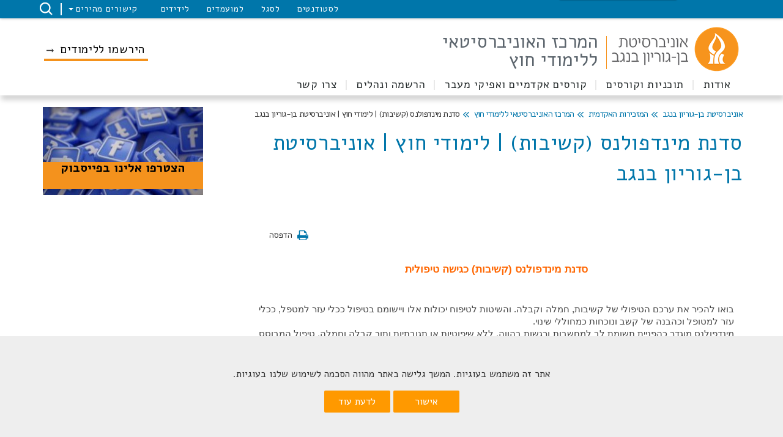

--- FILE ---
content_type: text/html; charset=utf-8
request_url: https://in.bgu.ac.il/acadsec/external_studies/Pages/mindfulnes.aspx
body_size: 120401
content:

<!DOCTYPE html >
<html dir="rtl" lang="he-IL">
<head><meta http-equiv="X-UA-Compatible" content="IE=11" /><meta name="viewport" content="width=device-width, initial-scale=1.0" /><link rel="shortcut icon" href="/_layouts/15/images/BenGurion.Images/favicon.ico" type="image/vnd.microsoft.icon" id="favicon" /><link rel="icon" type="image/x-icon" href="/_layouts/15/images/BenGurion.Images/favicon.ico" /><meta name="GENERATOR" content="Microsoft SharePoint" /><meta http-equiv="Content-Type" content="text/html; charset=utf-8" /><meta http-equiv="Expires" content="0" /><title>
	
   המרכז האוניברסיטאי ללימודי חוץ - 
	סדנת מינדפולנס (קשיבות) | לימודי חוץ | אוניברסיטת בן-גוריון בנגב

</title><link rel="stylesheet" type="text/css" href="/Style%20Library/he-IL/Core%20Styles/page-layouts-21.css"/>
<link rel="stylesheet" type="text/css" href="/_layouts/15/1037/styles/Themable/corev15.css?rev=ccLrLVwvb1cobC047ahdxw%3D%3DTAG0"/>
<link id="CssRegistration1" rel="stylesheet" type="text/css" href="/_layouts/15/BenGurion.Resources/Styles/bootstrap.css"/>
<link id="CssRegistration2" rel="stylesheet" type="text/css" href="/_layouts/15/BenGurion.Resources/Styles/he-il/bootstrap-rtl.css"/>
<link id="CssRegistration3" rel="stylesheet" type="text/css" href="/_layouts/15/BenGurion.Resources/Styles/fonts/alef-bold-webfont.woff"/>
<link id="CssRegistration4" rel="stylesheet" type="text/css" href="/_layouts/15/BenGurion.Resources/Styles/fonts/alef-regular-webfont.woff"/>
<link id="CssRegistration14" rel="stylesheet" type="text/css" href="https://fonts.googleapis.com/css?family=Alef:400,700&amp;subset=latin,hebrew"/>
<link id="CssRegistration5" rel="stylesheet" type="text/css" href="/_layouts/15/BenGurion.Resources/Styles/owl.carousel.min.css"/>
<link id="CssRegistration6" rel="stylesheet" type="text/css" href="/_layouts/15/BenGurion.Resources/Styles/jquery-ui.min.css"/>
<link id="CssRegistration7" rel="stylesheet" type="text/css" href="/_layouts/15/BenGurion.Resources/Styles/flexslider.min.css"/>
<link id="CssRegistration8" rel="stylesheet" type="text/css" href="/_layouts/15/BenGurion.Resources/Styles/pagination.min.css"/>
<link id="CssRegistration9" rel="stylesheet" type="text/css" href="/_layouts/15/BenGurion.Resources/Styles/jquery.fancybox.min.css"/>
<link id="CssRegistration10" rel="stylesheet" type="text/css" href="/_layouts/15/BenGurion.Resources/Styles/he-il/style.min.css?rev=31.01.2022"/>
<link id="CssRegistration11" rel="stylesheet" type="text/css" href="/_layouts/15/BenGurion.Resources/Styles/he-il/style-mobile.min.css?rev=31.01.2022"/>
<link id="CssRegistration12" rel="stylesheet" type="text/css" href="/_layouts/15/BenGurion.Resources/Styles/bgu.min.css?rev=31.01.2022"/>
<link id="CssRegistration13" rel="stylesheet" type="text/css" href="/_layouts/15/BenGurion.Resources/Styles/he-il/BGUStyle.min.css?rev=31.01.2022"/>
<script type="text/javascript" src="/_layouts/15/1037/initstrings.js?rev=xs6zGzeEoL%2FmV2zOS6ks4Q%3D%3DTAG0"></script>
<script type="text/javascript" src="/_layouts/15/init.js?rev=6mhDMGSA3ShOyvrPFqP5Iw%3D%3DTAG0"></script>
<script type="text/javascript" src="/_layouts/15/bengurion.resources/scripts/bundle-js/bundle.min.js"></script>
<script type="text/javascript" src="/_layouts/15/bengurion.resources/scripts/he-il/main.min.js"></script>
<script type="text/javascript" src="/_layouts/15/BenGurion.Resources/Scripts/Bgu.min.js?rev=31.01.2022"></script>
<script type="text/javascript" src="/ScriptResource.axd?d=5YrvMtP346t6PexrYMMXzg0d8NIXfepZrEC4THVI-7OKBC7N7v8DRpxBVtXxvzYHJ7GrXTNNHU8xWq9L_61IuPaiTMFsXSaEGgAWTlmtafoHWObsA4BjG881a1mc7JQ3JQmBDE26vIeWCHjJBfXc76ooiqv_rIV4zaFuFZWqNj5gqslfmxQoo7MGmreMN8y00&amp;t=13798092"></script>
<script type="text/javascript" src="/_layouts/15/blank.js?rev=BauDB60rmdmFKJ5S8P5dng%3D%3DTAG0"></script>
<script type="text/javascript" src="/ScriptResource.axd?d=DKjF9GZa2MN4zygUnlRufv7aDwYJR_FScSdDzwYt6UmIRpfci0P7KAKVrMiVz1pMxHCQ7bKjN4XUibds1tliFRBcqKztUvCiJTCG0mdeGY6hW8guTzac_BHR1ccc6p5dLm3p07zSEB_SpnrLC7vt0NF9R4T3xjNDLAwwOERe0M8uTQfHTCv4Hl-D4bRgDzL80&amp;t=13798092"></script>
<script type="text/javascript">RegisterSod("require.js", "\u002f_layouts\u002f15\u002frequire.js?rev=4UhLIF\u00252FezOvmGnh\u00252Fs0LLpA\u00253D\u00253DTAG0");</script>
<script type="text/javascript">RegisterSod("strings.js", "\u002f_layouts\u002f15\u002f1037\u002fstrings.js?rev=oZzhJu4b5sTHBZRwKSlqLw\u00253D\u00253DTAG0");</script>
<script type="text/javascript">RegisterSod("sp.res.resx", "\u002f_layouts\u002f15\u002f1037\u002fsp.res.js?rev=66cX2CYGQowCFZGyTFCFxw\u00253D\u00253DTAG0");</script>
<script type="text/javascript">RegisterSod("sp.runtime.js", "\u002f_layouts\u002f15\u002fsp.runtime.js?rev=WvQ5gLcuLqy3K40mENhbQA\u00253D\u00253DTAG0");RegisterSodDep("sp.runtime.js", "sp.res.resx");</script>
<script type="text/javascript">RegisterSod("sp.js", "\u002f_layouts\u002f15\u002fsp.js?rev=XF9IlTZWpIwNr\u00252F7fkGm\u00252Fog\u00253D\u00253DTAG0");RegisterSodDep("sp.js", "sp.runtime.js");RegisterSodDep("sp.js", "sp.ui.dialog.js");RegisterSodDep("sp.js", "sp.res.resx");</script>
<script type="text/javascript">RegisterSod("sp.init.js", "\u002f_layouts\u002f15\u002fsp.init.js?rev=stkO0gw7cEag7pUxkRpz1Q\u00253D\u00253DTAG0");</script>
<script type="text/javascript">RegisterSod("sp.ui.dialog.js", "\u002f_layouts\u002f15\u002fsp.ui.dialog.js?rev=ms1FkhHNnGsZ8JKRP\u00252F\u00252FAtA\u00253D\u00253DTAG0");RegisterSodDep("sp.ui.dialog.js", "sp.init.js");RegisterSodDep("sp.ui.dialog.js", "sp.res.resx");</script>
<script type="text/javascript">RegisterSod("core.js", "\u002f_layouts\u002f15\u002fcore.js?rev=Cro937iDsngF39tN94UAZQ\u00253D\u00253DTAG0");RegisterSodDep("core.js", "strings.js");</script>
<script type="text/javascript">RegisterSod("menu.js", "\u002f_layouts\u002f15\u002fmenu.js?rev=sGjTv7hOSyBzoSlohWc0ew\u00253D\u00253DTAG0");</script>
<script type="text/javascript">RegisterSod("mQuery.js", "\u002f_layouts\u002f15\u002fmquery.js?rev=7VYmAFwz0Pta5OqlP48F7w\u00253D\u00253DTAG0");</script>
<script type="text/javascript">RegisterSod("callout.js", "\u002f_layouts\u002f15\u002fcallout.js?rev=\u00252BBih3OI8Uh4RBwtxE8fkcQ\u00253D\u00253DTAG0");RegisterSodDep("callout.js", "strings.js");RegisterSodDep("callout.js", "mQuery.js");RegisterSodDep("callout.js", "core.js");</script>
<script type="text/javascript">RegisterSod("sp.core.js", "\u002f_layouts\u002f15\u002fsp.core.js?rev=OSWRDkBU\u00252BGRxcAItaWFBXQ\u00253D\u00253DTAG0");RegisterSodDep("sp.core.js", "strings.js");RegisterSodDep("sp.core.js", "sp.init.js");RegisterSodDep("sp.core.js", "core.js");</script>
<script type="text/javascript">RegisterSod("clienttemplates.js", "\u002f_layouts\u002f15\u002fclienttemplates.js?rev=rAP\u00252BLWtsSHUtzZ\u00252F18Y1rbw\u00253D\u00253DTAG0");</script>
<script type="text/javascript">RegisterSod("sharing.js", "\u002f_layouts\u002f15\u002fsharing.js?rev=S6TiydbG\u00252Bbkd1xFc8m9G\u00252BQ\u00253D\u00253DTAG0");RegisterSodDep("sharing.js", "strings.js");RegisterSodDep("sharing.js", "mQuery.js");RegisterSodDep("sharing.js", "clienttemplates.js");RegisterSodDep("sharing.js", "core.js");</script>
<script type="text/javascript">RegisterSod("suitelinks.js", "\u002f_layouts\u002f15\u002fsuitelinks.js?rev=WpUcSVkttjo2I4f\u00252F7J9m7Q\u00253D\u00253DTAG0");RegisterSodDep("suitelinks.js", "strings.js");RegisterSodDep("suitelinks.js", "core.js");</script>
<script type="text/javascript">RegisterSod("userprofile", "\u002f_layouts\u002f15\u002fsp.userprofiles.js?rev=cx6U8sP\u00252ByP0OFLjk6ekyIg\u00253D\u00253DTAG0");RegisterSodDep("userprofile", "sp.runtime.js");</script>
<script type="text/javascript">RegisterSod("followingcommon.js", "\u002f_layouts\u002f15\u002ffollowingcommon.js?rev=pUXbLSTWqRG0MqGzPKIWhw\u00253D\u00253DTAG0");RegisterSodDep("followingcommon.js", "strings.js");RegisterSodDep("followingcommon.js", "sp.js");RegisterSodDep("followingcommon.js", "userprofile");RegisterSodDep("followingcommon.js", "core.js");RegisterSodDep("followingcommon.js", "mQuery.js");</script>
<script type="text/javascript">RegisterSod("profilebrowserscriptres.resx", "\u002f_layouts\u002f15\u002f1037\u002fprofilebrowserscriptres.js?rev=A8bDl65zm3GNnpiBoWV0Lw\u00253D\u00253DTAG0");</script>
<script type="text/javascript">RegisterSod("sp.ui.mysitecommon.js", "\u002f_layouts\u002f15\u002fsp.ui.mysitecommon.js?rev=ReghRKHq82yQM1VbvpzG2Q\u00253D\u00253DTAG0");RegisterSodDep("sp.ui.mysitecommon.js", "sp.init.js");RegisterSodDep("sp.ui.mysitecommon.js", "sp.runtime.js");RegisterSodDep("sp.ui.mysitecommon.js", "userprofile");RegisterSodDep("sp.ui.mysitecommon.js", "profilebrowserscriptres.resx");</script>
<script type="text/javascript">RegisterSod("browserScript", "\u002f_layouts\u002f15\u002fie55up.js?rev=\u00252BIvadV7qxk\u00252Fs3\u00252BBxSgF2qQ\u00253D\u00253DTAG0");RegisterSodDep("browserScript", "strings.js");</script>
<script type="text/javascript">RegisterSod("inplview", "\u002f_layouts\u002f15\u002finplview.js?rev=PvwygHutE0FmjWwoPWwiNg\u00253D\u00253DTAG0");RegisterSodDep("inplview", "strings.js");RegisterSodDep("inplview", "core.js");RegisterSodDep("inplview", "clienttemplates.js");RegisterSodDep("inplview", "sp.js");</script>
<link type="text/xml" rel="alternate" href="/acadsec/external_studies/_vti_bin/spsdisco.aspx" />
    
	
	

    
    <script type="text/javascript">     

        
        var gtmKey = 'GTM-MXJMKRS';
        var pathName = window.location.pathname.toString();

        if (pathName.startsWith('/eilat/') || pathName.startsWith('/en/eilat/')) {
            gtmKey = 'GTM-P9DDFHQ'; //  קמפוס אילת
        }
        else if (pathName.startsWith('/en/international/')) {
            gtmKey = 'GTM-NMGTH4Q'; //  אתר study at bgu
        }
        else if (pathName.startsWith('/acadsec/external_studies/') || pathName.startsWith('/en/acadsec/external_studies/')) {
            gtmKey = 'GTM-WGK3PTT'; // לימודי חוץ
        }
        else {
            gtmKey = 'GTM-MXJMKRS'; // טאג מאנג'ר לכל האתר
        }

        (function (w, d, s, l, i) {                       
            w[l] = w[l] || []; w[l].push({
                'gtm.start':
            new Date().getTime(), event: 'gtm.js'
            }); var f = d.getElementsByTagName(s)[0],
            j = d.createElement(s), dl = l != 'dataLayer' ? '&l=' + l : ''; j.async = true; j.src =
            'https://www.googletagmanager.com/gtm.js?id=' + i + dl; f.parentNode.insertBefore(j, f);
        })(window, document, 'script', 'dataLayer', gtmKey);
        

              
        function redirectUrl() {
            var redUrl = $('div#redirectUrlID').text().toString().trim();

            if (redUrl != null && redUrl != "" && _spPageContextInfo != null && _spPageContextInfo.userId == undefined && _spPageContextInfo.userLoginName == undefined) {
                window.location.replace(redUrl);
            }
        }
        

    </script>
    


    <!-- _lcid="1033" _version="16.0.5530" _dal="1" -->
<!-- _LocalBinding -->

<link rel="canonical" href="https://in.bgu.ac.il:443/acadsec/external_studies/Pages/mindfulnes.aspx" />
    
    
    <span id="DeltaSPWebPartManager">
    
    </span></head>

<body onhashchange="if (typeof(_spBodyOnHashChange) != 'undefined') _spBodyOnHashChange();"><div id="imgPrefetch" style="display:none">
<img src="/_layouts/15/images/BenGurion.Images/favicon.ico?rev=40" />
</div>
<form method="post" action="./mindfulnes.aspx" onsubmit="javascript:return WebForm_OnSubmit();" id="aspnetForm">
<div class="aspNetHidden">
<input type="hidden" name="_wpcmWpid" id="_wpcmWpid" value="" />
<input type="hidden" name="wpcmVal" id="wpcmVal" value="" />
<input type="hidden" name="MSOWebPartPage_PostbackSource" id="MSOWebPartPage_PostbackSource" value="" />
<input type="hidden" name="MSOTlPn_SelectedWpId" id="MSOTlPn_SelectedWpId" value="" />
<input type="hidden" name="MSOTlPn_View" id="MSOTlPn_View" value="0" />
<input type="hidden" name="MSOTlPn_ShowSettings" id="MSOTlPn_ShowSettings" value="False" />
<input type="hidden" name="MSOGallery_SelectedLibrary" id="MSOGallery_SelectedLibrary" value="" />
<input type="hidden" name="MSOGallery_FilterString" id="MSOGallery_FilterString" value="" />
<input type="hidden" name="MSOTlPn_Button" id="MSOTlPn_Button" value="none" />
<input type="hidden" name="__EVENTTARGET" id="__EVENTTARGET" value="" />
<input type="hidden" name="__EVENTARGUMENT" id="__EVENTARGUMENT" value="" />
<input type="hidden" name="__REQUESTDIGEST" id="__REQUESTDIGEST" value="noDigest" />
<input type="hidden" name="MSOSPWebPartManager_DisplayModeName" id="MSOSPWebPartManager_DisplayModeName" value="Browse" />
<input type="hidden" name="MSOSPWebPartManager_ExitingDesignMode" id="MSOSPWebPartManager_ExitingDesignMode" value="false" />
<input type="hidden" name="MSOWebPartPage_Shared" id="MSOWebPartPage_Shared" value="" />
<input type="hidden" name="MSOLayout_LayoutChanges" id="MSOLayout_LayoutChanges" value="" />
<input type="hidden" name="MSOLayout_InDesignMode" id="MSOLayout_InDesignMode" value="" />
<input type="hidden" name="_wpSelected" id="_wpSelected" value="" />
<input type="hidden" name="_wzSelected" id="_wzSelected" value="" />
<input type="hidden" name="MSOSPWebPartManager_OldDisplayModeName" id="MSOSPWebPartManager_OldDisplayModeName" value="Browse" />
<input type="hidden" name="MSOSPWebPartManager_StartWebPartEditingName" id="MSOSPWebPartManager_StartWebPartEditingName" value="false" />
<input type="hidden" name="MSOSPWebPartManager_EndWebPartEditing" id="MSOSPWebPartManager_EndWebPartEditing" value="false" />
<input type="hidden" name="__VIEWSTATE" id="__VIEWSTATE" value="/[base64]/////[base64]/////[base64]////[base64]/////[base64]" />
</div>

<script type="text/javascript">
//<![CDATA[
var theForm = document.forms['aspnetForm'];
if (!theForm) {
    theForm = document.aspnetForm;
}
function __doPostBack(eventTarget, eventArgument) {
    if (!theForm.onsubmit || (theForm.onsubmit() != false)) {
        theForm.__EVENTTARGET.value = eventTarget;
        theForm.__EVENTARGUMENT.value = eventArgument;
        theForm.submit();
    }
}
//]]>
</script>


<script src="/WebResource.axd?d=ipyZZA-lIubIMTP1YNaDwFytSucB6x1tAmdO_bNrymqhc3Pna7QptqiBViiQh_0aUpzKNtJ1sILcLAJaIyNqziQHk9AAHn6zxSUPxO0Gpew1&amp;t=638286173964787378" type="text/javascript"></script>


<script type="text/javascript">
//<![CDATA[
var MSOWebPartPageFormName = 'aspnetForm';
var g_presenceEnabled = true;
var g_wsaEnabled = false;

var g_correlationId = 'b43befa1-92f7-203d-eea1-52a577d7684b';
var g_wsaQoSEnabled = false;
var g_wsaQoSDataPoints = [];
var g_wsaRUMEnabled = false;
var g_wsaLCID = 1037;
var g_wsaListTemplateId = 850;
var g_wsaSiteTemplateId = 'BENGURIONSITEDEFINITIONVER10#0';
var _fV4UI=true;var _spPageContextInfo = {webServerRelativeUrl: "\u002facadsec\u002fexternal_studies", webAbsoluteUrl: "https:\u002f\u002fin.bgu.ac.il\u002facadsec\u002fexternal_studies", siteAbsoluteUrl: "https:\u002f\u002fin.bgu.ac.il", serverRequestPath: "\u002facadsec\u002fexternal_studies\u002fPages\u002fmindfulnes.aspx", layoutsUrl: "_layouts\u002f15", webTitle: "\u05D4\u05DE\u05E8\u05DB\u05D6 \u05D4\u05D0\u05D5\u05E0\u05D9\u05D1\u05E8\u05E1\u05D9\u05D8\u05D0\u05D9 \u05DC\u05DC\u05D9\u05DE\u05D5\u05D3\u05D9 \u05D7\u05D5\u05E5", webTemplate: "10000", tenantAppVersion: "0", isAppWeb: false, Has2019Era: true, webLogoUrl: "_layouts\u002f15\u002fimages\u002fsiteicon.png", webLanguage: 1037, currentLanguage: 1037, currentUICultureName: "he-IL", currentCultureName: "he-IL", clientServerTimeDelta: new Date("2026-01-21T17:16:09.0004962Z") - new Date(), updateFormDigestPageLoaded: new Date("2026-01-21T17:16:09.0004962Z"), siteClientTag: "1559$$16.0.5530.1000", crossDomainPhotosEnabled:false, webUIVersion:15, webPermMasks:{High:16,Low:196673},pageListId:"{df7428d8-18fe-4f26-b094-99325a3356ac}",pageItemId:1430, pagePersonalizationScope:1, alertsEnabled:true, customMarkupInCalculatedFieldDisabled: true, siteServerRelativeUrl: "\u002f", allowSilverlightPrompt:'True', isSiteAdmin: false};var L_Menu_BaseUrl="/acadsec/external_studies";
var L_Menu_LCID="1037";
var L_Menu_SiteTheme="null";
document.onreadystatechange=fnRemoveAllStatus; function fnRemoveAllStatus(){removeAllStatus(true)};Flighting.ExpFeatures = [480215056,1880287568,1561350208,302071836,3212816,69472768,4194310,-2113396707,268502022,-872284160,1049232,-2147421952,65536,65536,2097472,917504,-2147474174,1372324107,67108882,0,0,-2147483648,2097152,0,0,32768,0,0,0,0,0,0,0,0,0,0,0,0,0,0,0,0,0,0,0,0,0,0,0,0,0,0,0,0,0,0,0,0,0,0,0,0,0,0,0,0,0,0,0,0,0,0,0,0,0,0,0,0,0,0,0,0,0,0,32768]; (function()
{
    if(typeof(window.SP) == "undefined") window.SP = {};
    if(typeof(window.SP.YammerSwitch) == "undefined") window.SP.YammerSwitch = {};

    var ysObj = window.SP.YammerSwitch;
    ysObj.IsEnabled = false;
    ysObj.TargetYammerHostName = "www.yammer.com";
} )(); //]]>
</script>
 <script type="text/javascript"> var _gaq = _gaq || []; _gaq.push(['_setAccount', 'UA-24921279-11']); _gaq.push(['_trackPageview']);  (function() {   var ga = document.createElement('script'); ga.type = 'text/javascript'; ga.async = true;   ga.src = ('https:' == document.location.protocol ? 'https://' : 'http://') + 'stats.g.doubleclick.net/dc.js';   var s = document.getElementsByTagName('script')[0]; s.parentNode.insertBefore(ga, s);})();</script>
<script src="/_layouts/15/blank.js?rev=BauDB60rmdmFKJ5S8P5dng%3D%3DTAG0" type="text/javascript"></script>
<script type="text/javascript">
//<![CDATA[
(function(){

        if (typeof(_spBodyOnLoadFunctions) === 'undefined' || _spBodyOnLoadFunctions === null) {
            return;
        }
        _spBodyOnLoadFunctions.push(function() {
            SP.SOD.executeFunc('core.js', 'FollowingDocument', function() { FollowingDocument(); });
        });
    })();(function(){

        if (typeof(_spBodyOnLoadFunctions) === 'undefined' || _spBodyOnLoadFunctions === null) {
            return;
        }
        _spBodyOnLoadFunctions.push(function() {
            SP.SOD.executeFunc('core.js', 'FollowingCallout', function() { FollowingCallout(); });
        });
    })();if (typeof(DeferWebFormInitCallback) == 'function') DeferWebFormInitCallback();function WebForm_OnSubmit() {
UpdateFormDigest('\u002facadsec\u002fexternal_studies', 1440000);if (typeof(_spFormOnSubmitWrapper) != 'undefined') {return _spFormOnSubmitWrapper();} else {return true;};
return true;
}
//]]>
</script>

<div class="aspNetHidden">

	<input type="hidden" name="__VIEWSTATEGENERATOR" id="__VIEWSTATEGENERATOR" value="4C8A0501" />
	<input type="hidden" name="__EVENTVALIDATION" id="__EVENTVALIDATION" value="/wEdAAKsB1EsxJsFzH1ZcUcatSTAJfJWoj0wmvdYgSHGQV3lwTE56abnzymvtQqYm2R8m/DRICxiLGY7mcK407scZKuz" />
</div><script type="text/javascript">
//<![CDATA[
Sys.WebForms.PageRequestManager._initialize('ctl00$ScriptManager', 'aspnetForm', [], [], [], 90, 'ctl00');
//]]>
</script>

    <a class="skipto_main" id="skipper" tabindex="1" onclick="skipToContent()" href="#">  דלג לתוכן העמוד</a>
    <div id="ms-designer-ribbon">
        
        <div id="TurnOnAccessibility" style="display:none" class="s4-notdlg noindex">
            <a id="linkTurnOnAcc" href="#" class="ms-accessible ms-acc-button" onclick="SetIsAccessibilityFeatureEnabled(true);UpdateAccessibilityUI&#xA;&#xA;();document.getElementById('linkTurnOffAcc').focus();return false;">
                הפעל מצב נגיש יותר
            </a>
        </div>
        <div id="TurnOffAccessibility" style="display:none" class="s4-notdlg noindex">
            <a id="linkTurnOffAcc" href="#" class="ms-accessible ms-acc-button" onclick="SetIsAccessibilityFeatureEnabled(false);UpdateAccessibilityUI&#xA;&#xA;();document.getElementById('linkTurnOnAcc').focus();return false;">
                בטל מצב נגיש יותר
            </a>
        </div>
        <div>
	
	<div id="s4-ribbonrow" style="visibility:hidden;display:none"></div>

</div>


        
    </div>
    <div id="notificationArea" class="ms-notif-box"></div>
    <div id="DeltaPageStatusBar">
	
    <div id="pageStatusBar"></div>
    
</div>
    <span class="anonymous_welcome">
    <div class="anonymous_sign_in hidden-print">
        
<a id="ctl00_ctl49_ExplicitLogin" class="ms-signInLink" href="https://in.bgu.ac.il/acadsec/external_studies/_layouts/15/Authenticate.aspx?Source=%2Facadsec%2Fexternal%5Fstudies%2FPages%2Fmindfulnes%2Easpx" style="display:inline-block;">כניסה</a>

    </div>
    </span>
    <div id="s4-workspace">

        <div id="s4-bodyContainer">
            
            <div id="ctl00_g_2444fd95_aa79_4118_9148_3f9054cd81b0" MarkupType="vsattributemarkup" WebPartId="{2444fd95-aa79-4118-9148-3f9054cd81b0}" WebPart="true">

</div>
            <div class="mobile_nav">
                <ul>
                    
                    

<script type="text/javascript">
    $(function () {
     

        $('.rptFirstLevel').hover(function () {
            $('.rptFirstLevel').parent().removeClass('open');
            $(this).parent().addClass('open');
        });
        $(".rptSecondLevelGroups").mouseleave(function (e) {
            $(".dropdown").removeClass("open");
        });
        $(".dropdown").mouseleave(function (e) {
            if (e.offsetY < 0) {
                $(".dropdown").removeClass("open");
            }
        });
    });
</script>

        

        
            
                <li class="deleteImg">
                    <a href="/acadsec/external_studies/Pages/about.aspx" target="_self" >אודות</a>

                    
                </li>
            
                <li class="drop">
                    <button role="button" id="L1_597" class="buttonControl" aria-controls="L1597" aria-expanded="false">תוכניות וקורסים</button>

                    

                            <ul id="L1597" role="region" tabindex="-1">
                        

                            <li class="drop">
                                <button role="button" id="L2_1803" class="buttonControl" aria-controls="L21803" aria-expanded="false">הכשרות ולימודי תעודה</button>

                                <ul id="L21803" role="region" tabindex="-1">
                                    
                                            <li><a href="https://in.bgu.ac.il/acadsec/external_studies/Pages/Manadmant_cours.aspx" target="_self">הכשרת מנהלים ולימודי המשך</a></li>
                                        
                                            <li><a href="https://in.bgu.ac.il/acadsec/external_studies/Pages/Programming_Computer.aspx" target="_self">החטיבה ללימודי תעודה - תכנות ומחשבים</a></li>
                                        
                                            <li><a href="https://in.bgu.ac.il/acadsec/external_studies/Pages/hyshtalmut.aspx" target="_self">​השתלמויות מקצועיות - ניהול, פיננסים ומיומנויות רכות</a></li>
                                        
                                            <li><a href="https://in.bgu.ac.il/acadsec/external_studies/Pages/communication.aspx" target="_blank">לימודי תעודה בתקשורת לבעלי תואר ראשון</a></li>
                                        
                                </ul>
                            </li>

                        

                            <li class="drop">
                                <button role="button" id="L2_1807" class="buttonControl" aria-controls="L21807" aria-expanded="false">הכשרה וקורסים לעוסקים במקצועות הטיפול</button>

                                <ul id="L21807" role="region" tabindex="-1">
                                    
                                            <li><a href="https://in.bgu.ac.il/acadsec/external_studies/Pages/sw.aspx" target="_self">השתלמויות לעו"ס ולעוסקים במקצועות הטיפול</a></li>
                                        
                                </ul>
                            </li>

                        

                            <li class="drop">
                                <button role="button" id="L2_1808" class="buttonControl" aria-controls="L21808" aria-expanded="false">החטיבה להעשרה ולימודי שפות</button>

                                <ul id="L21808" role="region" tabindex="-1">
                                    
                                            <li><a href="https://in.bgu.ac.il/acadsec/external_studies/Pages/enrichment.aspx" target="_self">העשרה ופיתוח אישי</a></li>
                                        
                                            <li><a href="https://in.bgu.ac.il/acadsec/external_studies/Pages/languages.aspx" target="_self">שפות</a></li>
                                        
                                </ul>
                            </li>

                        

                            <li class="drop">
                                <button role="button" id="L2_1810" class="buttonControl" aria-controls="L21810" aria-expanded="false">קורסים המוכרים לגמול השתלמות</button>

                                <ul id="L21810" role="region" tabindex="-1">
                                    
                                            <li><a href="https://in.bgu.ac.il/acadsec/external_studies/Pages/gmul_hishtalmut.aspx" target="_self">רשימת הקורסים</a></li>
                                        
                                            <li><a href="https://in.bgu.ac.il/acadsec/external_studies/DocLib/Pages/gmul_hishtalmut/form_gmul_corona.pdf" target="_self">חוזרי הועדה לגמול השתלמות לתקופת הקורונה</a></li>
                                        
                                            <li><a href="https://in.bgu.ac.il/acadsec/external_studies/DocLib/Pages/gmul_hishtalmut/gmul_Student_Statement.pdf" target="_self">הצהרת משתתף בקורסים לעניין גמול השתלמות בתקופת הקורונה</a></li>
                                        
                                            <li><a href="https://in.bgu.ac.il/acadsec/external_studies/DocLib/Pages/gmul_hishtalmut/gmul_Employer_Statement.pdf" target="_self">הצהרת מעסיק בקורס הכשרה לעניין לגמול השתלמות בתקופת הקורונה</a></li>
                                        
                                </ul>
                            </li>

                        
                            </ul>
                        
                </li>
            
                <li class="drop">
                    <button role="button" id="L1_598" class="buttonControl" aria-controls="L1598" aria-expanded="false">קורסים אקדמיים ואפיקי מעבר</button>

                    

                            <ul id="L1598" role="region" tabindex="-1">
                        

                            <li class="drop">
                                <button role="button" id="L2_1814" class="buttonControl" aria-controls="L21814" aria-expanded="false">קורסים אקדמיים</button>

                                <ul id="L21814" role="region" tabindex="-1">
                                    
                                            <li><a href="https://in.bgu.ac.il/acadsec/external_studies/Pages/academic.aspx" target="_self">קורסים אקדמיים - לימודי צבירה</a></li>
                                        
                                            <li><a href="https://in.bgu.ac.il/acadsec/external_studies/Pages/academic_free_listen.aspx" target="_self">קורסים אקדמיים לקהילה - שומע חופשי</a></li>
                                        
                                            <li><a href="https://in.bgu.ac.il/acadsec/external_studies/Pages/pre-med.aspx" target="_blank">תוכנית ההשלמה של קורסי ליבה ללימודי רפואה</a></li>
                                        
                                </ul>
                            </li>

                        

                            <li class="drop">
                                <button role="button" id="L2_1817" class="buttonControl" aria-controls="L21817" aria-expanded="false">אפיקי מעבר</button>

                                <ul id="L21817" role="region" tabindex="-1">
                                    
                                            <li><a href="https://in.bgu.ac.il/acadsec/external_studies/Pages/academic_transfer.aspx" target="_blank">אפיק מעבר וקבלה - הפקולטה למדעי הרוח והחברה</a></li>
                                        
                                            <li><a href="https://in.bgu.ac.il/acadsec/external_studies/Pages/transition-computer-science.aspx" target="_blank">אפיק מעבר וקבלה- הפקולטה למדעי הטבע- מדעי המחשב</a></li>
                                        
                                </ul>
                            </li>

                        

                            <li class="drop">
                                <button role="button" id="L2_1819" class="buttonControl" aria-controls="L21819" aria-expanded="false">מידע שימושי</button>

                                <ul id="L21819" role="region" tabindex="-1">
                                    
                                            <li><a href="https://in.bgu.ac.il/maps/marcus_map.pdf" target="_blank">מפת הקמפוס</a></li>
                                        
                                            <li><a href="https://bit.ly/3UToAFN" target="_blank">לוח שנה אקדמי</a></li>
                                        
                                </ul>
                            </li>

                        
                            </ul>
                        
                </li>
            
                <li class="drop">
                    <button role="button" id="L1_599" class="buttonControl" aria-controls="L1599" aria-expanded="false">הרשמה ונהלים</button>

                    

                            <ul id="L1599" role="region" tabindex="-1">
                        

                            <li class="drop">
                                <button role="button" id="L2_1821" class="buttonControl" aria-controls="L21821" aria-expanded="false">הרשמה</button>

                                <ul id="L21821" role="region" tabindex="-1">
                                    
                                            <li><a href="https://in.bgu.ac.il/acadsec/external_studies/Pages/registration.aspx" target="_self">נהלי הרשמה ולימודים </a></li>
                                        
                                            <li><a href="https://in.bgu.ac.il/acadsec/external_studies/Pages/Registration_form.aspx" target="_blank">טופס הגשת מועמדות לקורסים ותכניות</a></li>
                                        
                                            <li><a href="https://in.bgu.ac.il/acadsec/external_studies/DocLib/%d7%9e%d7%93%d7%99%d7%a0%d7%99%d7%95%d7%aa%20%d7%94%d7%a0%d7%97%d7%95%d7%aa%20%d7%a9%d7%9b%d7%a8%20%d7%9c%d7%99%d7%9e%d7%95%d7%93.pdf" target="_blank">שכר לימוד - מדיניות הנחות</a></li>
                                        
                                            <li><a href="https://in.bgu.ac.il/acadsec/external_studies/DocLib/Pages/academic/2023/הנחיות%20וכללים%20לצבירת%20נקז.pdf" target="_blank">נהלים ורישום-קורסים אקדמיים לצבירת נק"ז</a></li>
                                        
                                            <li><a href="https://bit.ly/free_listener_rules" target="_blank">נהלים ורישום- קורסים אקדמיים לשומע חופשי</a></li>
                                        
                                            <li><a href="https://bit.ly/rules_afik_25" target="_blank">הרשמה ונהלים אפיק מעבר</a></li>
                                        
                                </ul>
                            </li>

                        

                            <li class="drop">
                                <button role="button" id="L2_1827" class="buttonControl" aria-controls="L21827" aria-expanded="false">מימון ומלגות קרנות ידע</button>

                                <ul id="L21827" role="region" tabindex="-1">
                                    
                                            <li><a href="https://in.bgu.ac.il/acadsec/external_studies/Pages/yeda_machar.aspx" target="_self">קורסים בשיתוף קרן ידע מח''ר​</a></li>
                                        
                                            <li><a href="https://in.bgu.ac.il/acadsec/external_studies/Pages/yeda_engn.aspx" target="_self">קורסים בשיתוף קרן ידע למהנדסים​</a></li>
                                        
                                </ul>
                            </li>

                        
                            </ul>
                        
                </li>
            
                <li class="deleteImg">
                    <a href="/acadsec/external_studies/Pages/contactusvip.aspx" target="_self" >צרו קשר</a>

                    
                </li>
            
            
    




                    
                    
        <li class="drop languages">
            <button role="button" id="m_quick" class="buttonControl" aria-controls="mquick" aria-expanded="false">קישורים מהירים</button>
            <ul id="mquick" role="region" tabindex="-1">
                
                        <li><a href="https://bgu4u.bgu.ac.il/pls/apex/f?p=104:LOGIN_DESKTOP" target="_blank">
                            מידע מנהל תלמידים
                        </a>
                        </li>
                    
                        <li><a href="https://helpdesk.bgu.ac.il/Login.jsp" target="_blank">
                            דיווח על תקלות מחשוב
                        </a>
                        </li>
                    
                        <li><a href="https://bgu-sso.net.hilan.co.il/" target="_blank">
                            חילן-נט
                        </a>
                        </li>
                    
                        <li><a href="https://bgu4u.bgu.ac.il/pls/apex/f?p=114:101" target="_blank">
                            קיוסק מידע למרצה (כולל ניצן)
                        </a>
                        </li>
                    
                        <li><a href="https://accounts.google.com/signin/v2/identifier?continue=https%3A%2F%2Fmail.google.com%2Fmail%2F&service=mail&hd=post.bgu.ac.il&sacu=1&flowName=GlifWebSignIn&flowEntry=AddSession" target="_blank">
                            post
                        </a>
                        </li>
                    
                        <li><a href="https://outlook.office365.com/" target="_blank">
                            Outlook 365
                        </a>
                        </li>
                    
                        <li><a href="https://www.bgu.ac.il/academic-calendar/" target="_blank">
                            לוח שנה אקדמי 
                        </a>
                        </li>
                    
                        <li><a href="https://phonebook.bgu.ac.il/PhoneBook.BGU.Site/#/main/Public/he" target="_blank">
                            ספר טלפונים
                        </a>
                        </li>
                    
                        <li><a href="https://in.bgu.ac.il/Pages/maps.aspx" target="_self">
                            מפות ודרכי הגעה
                        </a>
                        </li>
                    
                        <li><a href="https://secdep.bgu.ac.il/Login/Login" target="_blank">
                            אישורי כניסה לרכב
                        </a>
                        </li>
                    
                        <li><a href="https://in.bgu.ac.il/hr/career/" target="_self">
                            מכרזים ודרושים
                        </a>
                        </li>
                    
                        <li><a href="https://bguacademicrecruitment.force.com/Recruiters/" target="_blank">
                            משרות לסגל אקדמי בכיר
                        </a>
                        </li>
                    
                        <li><a href="https://w3.bgu.ac.il/benGurionBids/publicBids.aspx" target="_blank">
                            מכרזי רכש ובינוי
                        </a>
                        </li>
                    
                        <li><a href="https://maintenance.bgu.ac.il/" target="_blank">
                            דיווח תקלות אחזקה
                        </a>
                        </li>
                    
                        <li><a href="https://k2prod.bgu.ac.il/Runtime/Runtime/Form/MyWorkSpace/" target="_blank">
                            מל"ט - מערכת הטיסנים 
                        </a>
                        </li>
                    
            </ul>
        </li>
    


                </ul>
            </div>
            <header class="hidden-print">
                <div class="header_nav">
                    <div class="container">

                        <ul class="nav navbar-nav navbar-left" role="navigation">
                            <li class="dropdown dropdown-menus main-navigation langmobile visible-xs-block">
                                
                                


                            </li>
                            
                            
<script type="text/javascript">
    jQuery(document).ready(function () {
        BGU.Controls.MainNavigation.SetActive();
    });
</script>

        <li class="main-navigation">
            <a href="https://www.bgu.ac.il/students-lobby/" target="_self">
                לסטודנטים
            </a>
        </li>
    
        <li class="main-navigation">
            <a href="https://www.bgu.ac.il/faculty-lobby/" target="_self">
                לסגל
            </a>
        </li>
    
        <li class="main-navigation">
            <a href="https://www.bgu.ac.il/welcome/" target="_self">
                למועמדים
            </a>
        </li>
    
        <li class="main-navigation">
            <a href="https://www.bgu.ac.il/friends-lobby/" target="_self">
                לידידים
            </a>
        </li>
    

                            <li class="dropdown dropdown-menus hide_mobile" aria-haspopup="true">
                                
                                
        <a href="#" class="dropdown-toggle" data-toggle="dropdown" role="button" aria-haspopup="true" aria-expanded="false">קישורים מהירים <span class="caret"></span></a>
        <ul class="dropdown-menu">
            
                    <li><a href="https://bgu4u.bgu.ac.il/pls/apex/f?p=104:LOGIN_DESKTOP" target="_blank">
                        מידע מנהל תלמידים
                    </a>
                    </li>
                
                    <li><a href="https://helpdesk.bgu.ac.il/Login.jsp" target="_blank">
                        דיווח על תקלות מחשוב
                    </a>
                    </li>
                
                    <li><a href="https://bgu-sso.net.hilan.co.il/" target="_blank">
                        חילן-נט
                    </a>
                    </li>
                
                    <li><a href="https://bgu4u.bgu.ac.il/pls/apex/f?p=114:101" target="_blank">
                        קיוסק מידע למרצה (כולל ניצן)
                    </a>
                    </li>
                
                    <li><a href="https://accounts.google.com/signin/v2/identifier?continue=https%3A%2F%2Fmail.google.com%2Fmail%2F&service=mail&hd=post.bgu.ac.il&sacu=1&flowName=GlifWebSignIn&flowEntry=AddSession" target="_blank">
                        post
                    </a>
                    </li>
                
                    <li><a href="https://outlook.office365.com/" target="_blank">
                        Outlook 365
                    </a>
                    </li>
                
                    <li><a href="https://www.bgu.ac.il/academic-calendar/" target="_blank">
                        לוח שנה אקדמי 
                    </a>
                    </li>
                
                    <li><a href="https://phonebook.bgu.ac.il/PhoneBook.BGU.Site/#/main/Public/he" target="_blank">
                        ספר טלפונים
                    </a>
                    </li>
                
                    <li><a href="https://in.bgu.ac.il/Pages/maps.aspx" target="_self">
                        מפות ודרכי הגעה
                    </a>
                    </li>
                
                    <li><a href="https://secdep.bgu.ac.il/Login/Login" target="_blank">
                        אישורי כניסה לרכב
                    </a>
                    </li>
                
                    <li><a href="https://in.bgu.ac.il/hr/career/" target="_self">
                        מכרזים ודרושים
                    </a>
                    </li>
                
                    <li><a href="https://bguacademicrecruitment.force.com/Recruiters/" target="_blank">
                        משרות לסגל אקדמי בכיר
                    </a>
                    </li>
                
                    <li><a href="https://w3.bgu.ac.il/benGurionBids/publicBids.aspx" target="_blank">
                        מכרזי רכש ובינוי
                    </a>
                    </li>
                
                    <li><a href="https://maintenance.bgu.ac.il/" target="_blank">
                        דיווח תקלות אחזקה
                    </a>
                    </li>
                
                    <li><a href="https://k2prod.bgu.ac.il/Runtime/Runtime/Form/MyWorkSpace/" target="_blank">
                        מל"ט - מערכת הטיסנים 
                    </a>
                    </li>
                
        </ul>
    

                            </li>
                            <li class="dropdown dropdown-langs hide_mobile" aria-haspopup="true">
                                
                                


                            </li>
                            <li class="search dropdown-search" aria-haspopup="true" aria-exapnded="true">
                                
                                


<a href="https://www.bgu.ac.il/search-results" title="חיפוש באתר" 
        ></a>

                
                
                
            

                            </li>                           
                        </ul>
                        <!-- /.navbar-collapse -->
                    </div>
                </div>
                <div class="header_main">
                    <div class="container">
                        <div class="regLogo">
                            
                            
        <a href="/" class="header_logo" tabindex="2" title="אוניברסיטת בן-גוריון בנגב | דף הבית"><img src="/_layouts/15/IMAGES/BenGurion.Images/he-il/logo.png" alt="אוניברסיטת בן גוריון קישור לדף הבית"></a>
 
                        </div>
                        <div class="mobLogo">
                            
                            
        <a href="/" class="header_logo" tabindex="2" title="אוניברסיטת בן-גוריון בנגב | דף הבית"><img src="/_layouts/15/IMAGES/BenGurion.Images/he-il/logo.png" alt="אוניברסיטת בן גוריון קישור לדף הבית"></a>
 
                        </div>
                        
                        <a id="ctl00_homepagecssselector1_LBsiteTitle" class="header_logo-additional" title="קישור לדף הבית" href="/acadsec/external_studies">המרכז האוניברסיטאי <br>ללימודי חוץ </a>

                        <a href="#" class="header_back" onclick="window.location.href = '//' + window.location.hostname  + BGU.Main.GetResourceValue('Registration'); return false;">
                            הירשמו ללימודים
                        </a>
                        <a href="#" class="header_reg" onclick="window.location.href = '//' + window.location.hostname  + BGU.Main.GetResourceValue('Registration'); return false;">
                            להרשמה
                        </a>
                        <div class="header_mobile-text">
                            
                            <a id="ctl00_homepagecssselector2_LBsiteTitle" class="header_logo_add_mobile" title="קישור לדף הבית" href="/acadsec/external_studies">המרכז האוניברסיטאי ללימודי חוץ</a>

                        </div>
                        <button role="button" type="button" aria-label="ניווט" class="navbar-toggle" value="ניווט">
                            <span class="icon-bar"></span>
                            <span class="icon-bar"></span>
                            <span class="icon-bar"></span>

                        </button>
                        <div class="collapse navbar-collapse" id="myNavbar">
                            
                            

<script type="text/javascript">
    $(function () {
     

        $('.rptFirstLevel').hover(function () {
            $('.rptFirstLevel').parent().removeClass('open');
            $(this).parent().addClass('open');
        });
        $(".rptSecondLevelGroups").mouseleave(function (e) {
            $(".dropdown").removeClass("open");
        });
        $(".dropdown").mouseleave(function (e) {
            if (e.offsetY < 0) {
                $(".dropdown").removeClass("open");
            }
        });
    });
</script>


        <div class="rptMenu">
        
      
                <ul class="nav navbar-nav navbar-right" role="navigation">
            
                <li class="">
                    <a href="/acadsec/external_studies/Pages/about.aspx" target="_self" class="rptFirstLevel" data-toggle="" role="" aria-haspopup="" aria-expanded="">אודות</a>

                    

                </li>
            
                <li class="dropdown dropdown-menus rptFirstLevel-li">
                    <a href="#" target="_self" class="dropdown-toggle rptFirstLevel" data-toggle="dropdown" role="button" aria-haspopup="true" aria-expanded="false">תוכניות וקורסים</a>

                    
                            <ul class="rptSecondLevelGroups dropdown-menu">
                                <li>
                        

                            <div>
                                <h4>הכשרות ולימודי תעודה</h4>
                                <ul>
                                    
                                            <li><a href="https://in.bgu.ac.il/acadsec/external_studies/Pages/Manadmant_cours.aspx" target="_self">הכשרת מנהלים ולימודי המשך</a></li>
                                        
                                            <li><a href="https://in.bgu.ac.il/acadsec/external_studies/Pages/Programming_Computer.aspx" target="_self">החטיבה ללימודי תעודה - תכנות ומחשבים</a></li>
                                        
                                            <li><a href="https://in.bgu.ac.il/acadsec/external_studies/Pages/hyshtalmut.aspx" target="_self">​השתלמויות מקצועיות - ניהול, פיננסים ומיומנויות רכות</a></li>
                                        
                                            <li><a href="https://in.bgu.ac.il/acadsec/external_studies/Pages/communication.aspx" target="_blank">לימודי תעודה בתקשורת לבעלי תואר ראשון</a></li>
                                        
                                </ul>

                            </div>
                        

                            <div>
                                <h4>הכשרה וקורסים לעוסקים במקצועות הטיפול</h4>
                                <ul>
                                    
                                            <li><a href="https://in.bgu.ac.il/acadsec/external_studies/Pages/sw.aspx" target="_self">השתלמויות לעו"ס ולעוסקים במקצועות הטיפול</a></li>
                                        
                                </ul>

                            </div>
                        

                            <div>
                                <h4>החטיבה להעשרה ולימודי שפות</h4>
                                <ul>
                                    
                                            <li><a href="https://in.bgu.ac.il/acadsec/external_studies/Pages/enrichment.aspx" target="_self">העשרה ופיתוח אישי</a></li>
                                        
                                            <li><a href="https://in.bgu.ac.il/acadsec/external_studies/Pages/languages.aspx" target="_self">שפות</a></li>
                                        
                                </ul>

                            </div>
                        

                            <div>
                                <h4>קורסים המוכרים לגמול השתלמות</h4>
                                <ul>
                                    
                                            <li><a href="https://in.bgu.ac.il/acadsec/external_studies/Pages/gmul_hishtalmut.aspx" target="_self">רשימת הקורסים</a></li>
                                        
                                            <li><a href="https://in.bgu.ac.il/acadsec/external_studies/DocLib/Pages/gmul_hishtalmut/form_gmul_corona.pdf" target="_self">חוזרי הועדה לגמול השתלמות לתקופת הקורונה</a></li>
                                        
                                            <li><a href="https://in.bgu.ac.il/acadsec/external_studies/DocLib/Pages/gmul_hishtalmut/gmul_Student_Statement.pdf" target="_self">הצהרת משתתף בקורסים לעניין גמול השתלמות בתקופת הקורונה</a></li>
                                        
                                            <li><a href="https://in.bgu.ac.il/acadsec/external_studies/DocLib/Pages/gmul_hishtalmut/gmul_Employer_Statement.pdf" target="_self">הצהרת מעסיק בקורס הכשרה לעניין לגמול השתלמות בתקופת הקורונה</a></li>
                                        
                                </ul>

                            </div>
                        
                            </li>
                    </ul>
                        

                </li>
            
                <li class="dropdown dropdown-menus rptFirstLevel-li">
                    <a href="#" target="_self" class="dropdown-toggle rptFirstLevel" data-toggle="dropdown" role="button" aria-haspopup="true" aria-expanded="false">קורסים אקדמיים ואפיקי מעבר</a>

                    
                            <ul class="rptSecondLevelGroups dropdown-menu">
                                <li>
                        

                            <div>
                                <h4>קורסים אקדמיים</h4>
                                <ul>
                                    
                                            <li><a href="https://in.bgu.ac.il/acadsec/external_studies/Pages/academic.aspx" target="_self">קורסים אקדמיים - לימודי צבירה</a></li>
                                        
                                            <li><a href="https://in.bgu.ac.il/acadsec/external_studies/Pages/academic_free_listen.aspx" target="_self">קורסים אקדמיים לקהילה - שומע חופשי</a></li>
                                        
                                            <li><a href="https://in.bgu.ac.il/acadsec/external_studies/Pages/pre-med.aspx" target="_blank">תוכנית ההשלמה של קורסי ליבה ללימודי רפואה</a></li>
                                        
                                </ul>

                            </div>
                        

                            <div>
                                <h4>אפיקי מעבר</h4>
                                <ul>
                                    
                                            <li><a href="https://in.bgu.ac.il/acadsec/external_studies/Pages/academic_transfer.aspx" target="_blank">אפיק מעבר וקבלה - הפקולטה למדעי הרוח והחברה</a></li>
                                        
                                            <li><a href="https://in.bgu.ac.il/acadsec/external_studies/Pages/transition-computer-science.aspx" target="_blank">אפיק מעבר וקבלה- הפקולטה למדעי הטבע- מדעי המחשב</a></li>
                                        
                                </ul>

                            </div>
                        

                            <div>
                                <h4>מידע שימושי</h4>
                                <ul>
                                    
                                            <li><a href="https://in.bgu.ac.il/maps/marcus_map.pdf" target="_blank">מפת הקמפוס</a></li>
                                        
                                            <li><a href="https://bit.ly/3UToAFN" target="_blank">לוח שנה אקדמי</a></li>
                                        
                                </ul>

                            </div>
                        
                            </li>
                    </ul>
                        

                </li>
            
                <li class="dropdown dropdown-menus rptFirstLevel-li">
                    <a href="#" target="_self" class="dropdown-toggle rptFirstLevel" data-toggle="dropdown" role="button" aria-haspopup="true" aria-expanded="false">הרשמה ונהלים</a>

                    
                            <ul class="rptSecondLevelGroups dropdown-menu">
                                <li>
                        

                            <div>
                                <h4>הרשמה</h4>
                                <ul>
                                    
                                            <li><a href="https://in.bgu.ac.il/acadsec/external_studies/Pages/registration.aspx" target="_self">נהלי הרשמה ולימודים </a></li>
                                        
                                            <li><a href="https://in.bgu.ac.il/acadsec/external_studies/Pages/Registration_form.aspx" target="_blank">טופס הגשת מועמדות לקורסים ותכניות</a></li>
                                        
                                            <li><a href="https://in.bgu.ac.il/acadsec/external_studies/DocLib/%d7%9e%d7%93%d7%99%d7%a0%d7%99%d7%95%d7%aa%20%d7%94%d7%a0%d7%97%d7%95%d7%aa%20%d7%a9%d7%9b%d7%a8%20%d7%9c%d7%99%d7%9e%d7%95%d7%93.pdf" target="_blank">שכר לימוד - מדיניות הנחות</a></li>
                                        
                                            <li><a href="https://in.bgu.ac.il/acadsec/external_studies/DocLib/Pages/academic/2023/הנחיות%20וכללים%20לצבירת%20נקז.pdf" target="_blank">נהלים ורישום-קורסים אקדמיים לצבירת נק"ז</a></li>
                                        
                                            <li><a href="https://bit.ly/free_listener_rules" target="_blank">נהלים ורישום- קורסים אקדמיים לשומע חופשי</a></li>
                                        
                                            <li><a href="https://bit.ly/rules_afik_25" target="_blank">הרשמה ונהלים אפיק מעבר</a></li>
                                        
                                </ul>

                            </div>
                        

                            <div>
                                <h4>מימון ומלגות קרנות ידע</h4>
                                <ul>
                                    
                                            <li><a href="https://in.bgu.ac.il/acadsec/external_studies/Pages/yeda_machar.aspx" target="_self">קורסים בשיתוף קרן ידע מח''ר​</a></li>
                                        
                                            <li><a href="https://in.bgu.ac.il/acadsec/external_studies/Pages/yeda_engn.aspx" target="_self">קורסים בשיתוף קרן ידע למהנדסים​</a></li>
                                        
                                </ul>

                            </div>
                        
                            </li>
                    </ul>
                        

                </li>
            
                <li class="">
                    <a href="/acadsec/external_studies/Pages/contactusvip.aspx" target="_self" class="rptFirstLevel" data-toggle="" role="" aria-haspopup="" aria-expanded="">צרו קשר</a>

                    

                </li>
            
                </ul>
            
       </div>
    




                        </div>
                    </div>
                </div>
            </header>
            
            <span id="DeltaPlaceHolderMain">
            
            <section class="page">
                <div class="container">
                    <div class="row">
                        <div class="col-md-9">
                            <div class="page_head">
                                <div class="breadcrumbs hidden-print" role="region" aria-label="פירורי לחם">
                                    <span SiteMapProviders="SPSiteMapProvider,SPXmlContentMapProvider" HideInteriorRootNodes="true"><span><a title="דף הבית" class="breadcrumbRootNode" href="/Pages/default.aspx">אוניברסיטת בן-גוריון בנגב</a></span><span> &gt; </span><span><a class="breadcrumbNode" href="/acadsec/Pages/default.aspx">המזכירות האקדמית</a></span><span> &gt; </span><span><a class="breadcrumbNode" href="/acadsec/external_studies/Pages/default.aspx">המרכז האוניברסיטאי ללימודי חוץ</a></span><span> &gt; </span><span class="breadcrumbCurrentNode">סדנת מינדפולנס (קשיבות) | לימודי חוץ | אוניברסיטת בן-גוריון בנגב</span></span>
                                </div>
                                
                                <span id="DeltaPlaceHolderTitle">
                                
    <div class="wiki_title">
     <h1>
        סדנת מינדפולנס (קשיבות) | לימודי חוץ | אוניברסיטת בן-גוריון בנגב
         </h1>
             <div id="ctl00_PlaceHolderMain_PlaceHolderTitle_g_3ae7fd71_152f_4b4b_9779_b03dca517454" __MarkupType="vsattributemarkup" __WebPartId="{3ae7fd71-152f-4b4b-9779-b03dca517454}" WebPart="true">
	

<button class="print  hidden-print" tabindex="0" onclick="return BGU.Controls.Print()">הדפסה</button>

</div>
    </div>
    <div class="ClearBoth"></div>

                                </span>
                            </div>
                            <div id="mainContentM" role="main">
                                
                                <span id="DeltaPlaceHolderContent">
                                
	<!-- xx  -->

		<!-- xx  -->
	
    <style>
        .pageRoute .ms-formfieldlabelcontainer span{            
            background-color: red !important;
            color: black;
        }       
    </style>   

	<div>
        <div>
	        
		</div>
		 <div class = "page_content"> 
                          
               		
            <div>                
	            <div class="value" style="display:none;" id="redirectUrlID">
		            &#160;            
	            </div>
	            <script type="text/javascript">
		            redirectUrl();                
	            </script>
            </div>
            	
                        
            <div class="col-fluid-2">
				<div class="ms-descriptiontext ewiki-margin  hidden-print">
					
					 
				</div>
				
				<div class="edit-mode-border">
					<div id="ctl00_PlaceHolderMain_PlaceHolderContent_PageContent_label" style='display:none'>תוכן דף</div><div id="ctl00_PlaceHolderMain_PlaceHolderContent_PageContent__ControlWrapper_RichHtmlField" class="ms-rtestate-field" style="display:inline" aria-labelledby="ctl00_PlaceHolderMain_PlaceHolderContent_PageContent_label"><div class="ms-rteFontSize-3" style="text-align&#58;center;font-family&#58;arial;"><b><span lang="HE" style="line-height&#58;115%;color&#58;rgb(255, 102, 0);">סדנת מינדפולנס (קשיבות) כגישה טיפולית</span></b></div>
<div><span class="ms-rteFontSize-3">
</span></div>
<div style="text-align&#58;right;"><b class="ms-rteFontSize-3"><span lang="HE" style="font-family&#58;david;color&#58;rgb(227, 108, 10);"></span></b>&#160;</div>
<div>
</div>
<div style="text-align&#58;justify;">&#160;</div>
<div style="text-align&#58;justify;">
</div>
<div class="ms-rteFontSize-2 ms-rteThemeForeColor-2-0" style="font-family&#58;arial;text-align&#58;justify;"><span lang="HE">בואו להכיר את ערכם הטיפולי של קשיבות, חמלה וקבלה. והשיטות לטיפוח יכולות אלו ויישומם בטיפול ככלי עזר למטפל, ככלי עזר למטופל וכהבנה של קשב ונוכחות כמחוללי שינוי.</span></div>
<span class="ms-rteThemeForeColor-2-0">
</span><div class="ms-rteThemeForeColor-2-0" style="text-align&#58;justify;">
<span class="ms-rteFontSize-2">
</span></div>
<span class="ms-rteThemeForeColor-2-0">
</span><div class="ms-rteFontSize-2 ms-rteThemeForeColor-2-0" style="font-family&#58;arial;text-align&#58;justify;"><span lang="HE"><span lang="HE" dir="rtl">מינדפולנס מוגדר כהפניית תשומת לב למחשבות ורגשות בהווה, ללא שיפוטיות או תגובתיות ותוך קבלה וחמלה. טיפול המבוסס על גישת המינדפולנס קיבל הכרה ותנופה בשנים האחרונות, ואיתו עולה הצורך בהרחבת ידע והבנה של יישום הגישה בטיפול.</span></span></div>
<div class="ms-rteFontSize-2 ms-rteThemeForeColor-2-0" style="font-family&#58;arial;text-align&#58;justify;"><span lang="HE"><span lang="HE" dir="rtl"><br></span></span></div>
<div>
</div>
<div style="text-align&#58;right;font-family&#58;arial;font-size&#58;10pt;"><b><span lang="HE" style="color&#58;rgb(227, 108, 10);">מטרה</span></b></div>
<div>
</div>
<div style="text-align&#58;right;font-family&#58;arial;font-size&#58;10pt;"><b><span lang="HE" style="color&#58;rgb(227, 108, 10);"></span></b><span lang="HE">רכישת מיומנויות וכלים לשימוש בגישת המינדפולנס בטיפול. הכרת מרכיבי מינדפולנס - בינאישי ותרומתם באינטראקציה הטיפולית.</span></div>
<div>
</div>
<div style="text-align&#58;right;font-family&#58;arial;font-size&#58;10pt;"><span lang="HE">&#160;</span></div>
<div>
</div>
<div style="text-align&#58;right;font-family&#58;arial;font-size&#58;10pt;"><b><span lang="HE" style="line-height&#58;115%;color&#58;rgb(255, 102, 0);">קהל היעד</span></b><span lang="HE" style="line-height&#58;115%;"><span>&#160;&#160;&#160;&#160;&#160;&#160;&#160;&#160;&#160;&#160;&#160;&#160;&#160;&#160; </span></span></div>
<div>
</div>
<div style="text-align&#58;right;font-family&#58;arial;font-size&#58;10pt;"><span lang="HE" style="line-height&#58;115%;"><span></span>הסדנא מיועדת לסטודנטים, מטפלים ואנשי מקצוע בתחום בריאות ובריאות הנפש&#58; עוס''ים, פסיכולוגים, רופאים/ אחים, מגשרים, מטפלים באומנויות, מטפלי משפחה וקבוצות.</span></div>
<div>
</div>
<div style="text-align&#58;right;font-family&#58;arial;font-size&#58;10pt;"><b><span lang="HE" style="line-height&#58;115%;">&#160;</span></b></div>
<div>
</div>
<div style="text-align&#58;right;font-family&#58;arial;font-size&#58;10pt;"><b><span lang="HE" style="color&#58;rgb(255, 102, 0);">מרצה<span>&#160;&#160;&#160;&#160;&#160;&#160;&#160;&#160;&#160;&#160;&#160;&#160;&#160;&#160;&#160;&#160;&#160;&#160;&#160;&#160;&#160; </span></span></b></div>
<div>
</div>
<div style="text-align&#58;right;font-family&#58;arial;font-size&#58;10pt;"><b><span lang="HE" style="color&#58;rgb(255, 102, 0);"><span></span></span></b><span lang="HE" style="color&#58;black;">גב' יעל שוייצר, עובדת סוציאלית קלינית </span><font face="Arial"><span dir="ltr" style="color&#58;black;">MSW, LCSW)</span><span dir="rtl"></span><span dir="rtl"></span></font><span lang="HE" style="color&#58;black;"><span dir="rtl"></span><span dir="rtl"></span>) </span><span lang="HE" style="color&#58;black;">ומטפלת בתנועה (</span><font face="Arial"><span dir="ltr" style="color&#58;black;">BC-DMT</span><span dir="rtl"></span><span dir="rtl"></span></font><span lang="HE" style="color&#58;black;"><span dir="rtl"></span><span dir="rtl"></span>)</span><span lang="HE" style="color&#58;black;"> </span><span lang="HE" style="color&#58;black;">המשלבת מינדפולנס בעבודה הטיפולית כבר למעלה מ- 25 שנה. קיבלה הכשרה בתכנית להפחתת מתח באמצעות מינדפולנס (</span><font face="Arial"><span dir="ltr" style="color&#58;black;">MBSR</span><span dir="rtl"></span><span dir="rtl"></span></font><span lang="HE" style="color&#58;black;"><span dir="rtl"></span><span dir="rtl"></span>) של ג'ון קבט זין. בעלת קליניקה פרטית בארה&quot;ב ומלמדת מינדפולנס במסגרות רפואיות וחינוכיות.</span><span lang="HE" style="color&#58;black;"><br></span><span lang="HE" style="color&#58;black;"><a href="http&#58;//www.yaelschweitzer.com/"><span lang="EN-US" dir="ltr">www.yaelschweitzer.com</span></a></span><span dir="ltr" style="color&#58;black;"></span></div>
<div>
</div>
<div style="text-align&#58;right;font-family&#58;arial;font-size&#58;10pt;"><span lang="HE" style="line-height&#58;115%;color&#58;rgb(255, 102, 0);">&#160;</span></div>
<div>
</div>
<div style="text-align&#58;right;font-family&#58;arial;font-size&#58;10pt;"><b><span lang="HE" style="line-height&#58;115%;color&#58;rgb(255, 102, 0);">שיטת הלימוד<span>&#160;&#160;&#160;&#160;&#160;&#160;&#160;&#160;&#160; </span></span></b></div>
<div>
</div>
<div style="text-align&#58;right;font-family&#58;arial;font-size&#58;10pt;"><b><span lang="HE" style="line-height&#58;115%;color&#58;rgb(255, 102, 0);"><span></span></span></b><span lang="HE" style="line-height&#58;115%;">הרצאות הסברים והדגמות, תירגול מגוון של תרגילי קשיבות, התנסויות בזוגות וקבוצות קטנות לתרגול קשיבות בינאישית, שימוש בדוגמאות של עבודה טיפולית בגישת המינדפולנס וניתוחם, דיון קבוצתי<span style="color&#58;rgb(255, 102, 0);">.</span></span></div>
<div>
</div>
<div style="text-align&#58;right;font-family&#58;arial;font-size&#58;10pt;"><span lang="HE" style="line-height&#58;115%;color&#58;rgb(255, 102, 0);">&#160;</span></div>
<div>
</div>
<div style="text-align&#58;right;font-family&#58;arial;font-size&#58;10pt;"><b><span lang="HE" style="line-height&#58;115%;color&#58;rgb(255, 102, 0);">מבנה הסדנא</span></b><span lang="HE" style="line-height&#58;115%;"><span>&#160;&#160;&#160;&#160;&#160;&#160;&#160;&#160;&#160;&#160; </span></span></div>
<div>
</div>
<div style="text-align&#58;right;font-family&#58;arial;font-size&#58;10pt;"><span lang="HE" style="line-height&#58;115%;"><span></span>15 שעות אקדמיות (3 מפגשים של 5 שעות אקדמיות כ&quot;א).<br><br></span><b><span lang="HE" style="line-height&#58;115%;color&#58;rgb(255, 102, 0);">תכנית הסדנא</span></b><span lang="HE" style="line-height&#58;115%;">&#160;</span></div>
<div>
</div>
<div style="text-align&#58;right;font-family&#58;arial;font-size&#58;10pt;"><b><span lang="HE" style="line-height&#58;115%;color&#58;rgb(255, 102, 0);">מפגש ראשון</span></b></div>
<div>
</div>
<ul><li><div style="text-align&#58;right;font-family&#58;arial;font-size&#58;10pt;"><span lang="HE" style="line-height&#58;115%;">העקרונות והתרגולים הבסיסיים של מינדפולנס</span><span dir="ltr" style="line-height&#58;115%;"></span></div></li>
<li><div style="text-align&#58;right;font-family&#58;arial;font-size&#58;10pt;"><span lang="HE" style="line-height&#58;115%;">פיתוח חמלה וקבלה </span><span dir="ltr" style="line-height&#58;115%;"></span></div></li>
<li><div style="text-align&#58;right;font-family&#58;arial;font-size&#58;10pt;"><span lang="HE" style="line-height&#58;115%;">עמודי התווך של טיפול בגישת הקשיבות</span><span dir="ltr" style="line-height&#58;115%;"></span></div></li></ul>
<div>
</div>
<div style="text-align&#58;right;font-family&#58;arial;font-size&#58;10pt;"><b><span lang="HE" style="line-height&#58;115%;color&#58;rgb(255, 102, 0);"></span></b>&#160;</div>
<div>
</div>
<div style="text-align&#58;right;font-family&#58;arial;font-size&#58;10pt;"><b><span lang="HE" style="line-height&#58;115%;color&#58;rgb(255, 102, 0);">מפגש שני</span></b></div>
<div>
</div>
<ul><li><div style="text-align&#58;right;font-family&#58;arial;font-size&#58;10pt;"><span lang="HE" style="line-height&#58;115%;">ששה קווים מנחים למינדפולנס-בינאישי</span><span dir="ltr" style="line-height&#58;115%;"></span></div></li>
<li><div style="text-align&#58;right;font-family&#58;arial;font-size&#58;10pt;"><span lang="HE" style="line-height&#58;115%;">נושאים<span>&#160; </span>להגות והתבוננות</span><span dir="ltr" style="line-height&#58;115%;"></span></div></li>
<li><div style="text-align&#58;right;font-family&#58;arial;font-size&#58;10pt;"><span lang="HE" style="line-height&#58;115%;">השלכות טיפוליות של קשיבות בינאישית</span><span dir="ltr" style="line-height&#58;115%;"></span></div></li></ul>
<div>
</div>
<div style="text-align&#58;right;font-family&#58;arial;font-size&#58;10pt;"><b><span lang="HE" style="line-height&#58;115%;color&#58;rgb(255, 102, 0);"></span></b>&#160;</div>
<div>
</div>
<div style="text-align&#58;right;font-family&#58;arial;font-size&#58;10pt;"><b><span lang="HE" style="line-height&#58;115%;color&#58;rgb(255, 102, 0);">מפגש שלישי</span></b></div>
<div>
</div>
<ul><li><div style="text-align&#58;right;font-family&#58;arial;font-size&#58;10pt;"><span lang="HE" style="line-height&#58;115%;">טיפוח איכויות של מטפל קשוב</span><span dir="ltr" style="line-height&#58;115%;"></span></div></li>
<li><div style="text-align&#58;right;font-family&#58;arial;font-size&#58;10pt;"><span lang="HE" style="line-height&#58;115%;">הקניית טכניקות לטיפוח מיינדפולנס אצל המטופל</span><span dir="ltr" style="line-height&#58;115%;"></span></div></li>
<li><div style="text-align&#58;right;font-family&#58;arial;font-size&#58;10pt;"><span lang="HE" style="line-height&#58;115%;">רכישת מיומנויות ותרגול <span>&#160;</span>של התערבויות טיפוליות בשיטת המינדפולנס</span><span dir="ltr" style="line-height&#58;115%;"></span></div></li></ul>
<div>
</div>
<div style="text-align&#58;right;"><span lang="HE" style="line-height&#58;115%;font-family&#58;david;color&#58;rgb(255, 102, 0);font-size&#58;8pt;">&#160;</span></div>
<div>
</div>
<div style="text-align&#58;right;"><span lang="HE" style="line-height&#58;115%;font-family&#58;david;font-size&#58;12pt;"><div><font face="Arial"><b><span lang="HE" style="line-height&#58;130%;color&#58;rgb(255, 102, 0);font-size&#58;10pt;">לפרטים והרשמה</span></b><span lang="HE" style="line-height&#58;130%;font-size&#58;10pt;"><span>&#160;&#160;&#160;&#160;&#160;&#160;&#160;&#160;</span></span></font></div>
<div><font face="Arial"><span lang="HE" style="line-height&#58;130%;font-size&#58;10pt;">טלפון רב קווי&#58; 08-6472626 I&#160;פקס&#58; 08-6477386 I&#160;</span></font><span style="font-family&#58;arial, helvetica, sans-serif, verdana;font-size&#58;10pt;line-height&#58;17.3333px;"><span lang="HE" style="line-height&#58;115%;font-family&#58;david;font-size&#58;12pt;"><div style="display&#58;inline !important;"><font face="Arial"><span lang="HE" style="line-height&#58;130%;font-size&#58;10pt;">דוא&quot;ל&#58; </span><span style="line-height&#58;130%;font-size&#58;10pt;"><a href="mailto&#58;uces@bgu.ac.il"><span dir="ltr">uces@bgu.ac.il</span></a></span></font></div></span></span></div>
<div><span lang="HE" style="line-height&#58;130%;font-size&#58;10pt;"><font face="Arial">המרכז האוניברסיטאי ללימודי חוץ, קמפוס מרקוס, בנין 30, קומת קרקע, חדר 3</font></span></div></span></div>
<div>
​</div></div>
				</div>
			</div>             	  	
        </div>			
	</div>
				
	<div class="ClearBoth">&nbsp;</div>


                                </span>                                                          
                            </div>
                        </div>
                        <div class="col-md-3 hidden-print">
                            
                            <span id="DeltaPlaceHolderSide1">
                            
                            
                            </span>
                            <span id="DeltaPlaceHolderSide2">
                            
                            
                            </span>
                            <span id="DeltaPlaceHolderSide3">
                            
                            
                            



<script type="text/javascript">
    $(document).ready(function () {
        BGU.WebParts.CandidatesInfo.Load($('#ctl00_PlaceHolderMain_PlaceHolderSide3_menubanner1_salesforceUrl').val(), "candidates_info1");
    });
</script>
<input name="ctl00$PlaceHolderMain$PlaceHolderSide3$menubanner1$salesforceUrl" type="hidden" id="ctl00_PlaceHolderMain_PlaceHolderSide3_menubanner1_salesforceUrl" aria-hidden="true" style="display:none;" value="https://webto.salesforce.com/servlet/servlet.WebToCase?encoding=UTF-8" />


        <div id="ctl00_PlaceHolderMain_PlaceHolderSide3_menubanner1_repItems_ctl00_imgWrapper" class="sidebar_banner full_width">
            
            <a href="https://www.facebook.com/uces.bgu/" id="ctl00_PlaceHolderMain_PlaceHolderSide3_menubanner1_repItems_ctl00_hrefId" title="הצטרפו אלינו בפייסבוק" target="_blank">
                <img src='/acadsec/external_studies/Side Banners/pile-3d-facebook-logos.jpg' alt='הצטרפו אלינו בפייסבוק' title='הצטרפו אלינו בפייסבוק'>
                <span class="banner_name">הצטרפו אלינו בפייסבוק</span>
            </a>
           
        </div>
        
    

<div class="modal fade" id="myCndtModal" tabindex="-1" role="dialog" >
    <div class="modal-dialog">
        <div class="modal-content">
            <div class="modal-header">
              
        
        </div>
            <div id="ctl00_PlaceHolderMain_PlaceHolderSide3_menubanner1_divBody" class="modal-body">
            </div>
            <div class="modal-footer">
                
            </div>
        </div>
        <!-- /.modal-content -->
    </div>
    <!-- /.modal-dialog -->
</div><!-- /.modal -->


<div class="modal fade" id="myModal" tabindex="-1" role="dialog" >
            <div class="modal-dialog">

                <div class="modal-content candidates_info1" aria-labelledby="modalTitle" aria-describedby="modalDescription" role="dialog">
                    <div class="modal-header">
                        <button role="button" type="button" class="close" data-dismiss="modal" aria-label="close"><span aria-hidden="true">&times;</span></button>
                        <div id="modalDescription" class="screen-reader-offscreen">Beginning of dialog window. It begins with a heading 1 called "Registration Form". Escape will cancel and close the window. This form does not collect any actual information.</div>
                        <h2 class="modal-title" id="modalTitle" aria-label="רוצה לדעת עוד?">רוצה לדעת עוד?</h2>
                    </div>
                    <div class="modal-body">
                        <div class="row">
                            <div class="row">
                                <div class="col-md-12 errors" style="display: none">
                                    <h4 role="alert" tabindex="0">ארעו השגיאות הבאות בעת שליחת הטופס:</h4>
                                    <ul>
                                    </ul>
                                </div>
                            </div>
                        </div>
                        <p>לתשומת ליבך. שדות המסומנים בכוכבית הם שדות חובה.</p>
                        <p>לקבלת ערכת מידע נא למלא פרטיך:</p>
                        <div class="row modal_inputs">
                            <div class="col-md-3">
                                <span class="asterix">*</span>
                                <input id="txtFirstName" data-required="true" type="text" title="שם פרטי" placeholder="שם פרטי" 
                                    aria-label="שם פרטי">
                            </div>
                            <div class="col-md-3">
                                <span class="asterix">*</span>
                                <input id="txtLastName" data-required="true" type="text" title="שם משפחה" placeholder="שם משפחה" 
                                    aria-label="שם משפחה">
                            </div>
                            <div class="col-md-3">
                                <span class="asterix">*</span>
                                <input id="txtEmail" data-required="true" data-type="email" type="text" title="דוא”ל" placeholder="דוא”ל" 
                                    aria-label="דוא”ל">
                            </div>
                            <div class="col-md-3">
                                <span class="asterix">*</span>
                                <input id="txtPhone" data-required="true" type="text" title="טלפון" placeholder="טלפון" 
                                    aria-label="טלפון">
                            </div>
                        </div>
                        <div class="row modal_select">
                            <div class="col-md-12">
                                <div class="input_label"><span class="asterix">*</span> אני רוצה לקבל מידע על לימודים לתואר:</div>
                                <select id="cmbDegrees" title="אני רוצה לקבל מידע על לימודים לתואר:" aria-label="אני רוצה לקבל מידע על לימודים לתואר:">
                                    
                                            <option value="תואר ראשון ">
                                                תואר ראשון 
                                            </option>
                                        
                                            <option value="לימודים לתעודת הוראה">
                                                לימודים לתעודת הוראה
                                            </option>
                                        
                                            <option value="לימודי תעודה אחרים">
                                                לימודי תעודה אחרים
                                            </option>
                                        
                                            <option value="מכינה קדם אקדמית">
                                                מכינה קדם אקדמית
                                            </option>
                                        
                                </select>
                            </div>
                        </div>
                        <div class="row modal_select">
                            <div class="col-md-12">
                                <div class="input_label"><span class="asterix">*</span> תחומי הלימודים שמעניינים אותי הם:</div>
                                <input id="cmbScopes" data-required="true" type="text" 
                                    aria-label="תחומי הלימודים שמעניינים אותי הם:">

                                
                            </div>
                        </div>
                       
                        <div class="CandidatesInfoAcceptNews">
                            <input id="chAdvertisingAccept" type="checkbox" checked="checked" title="אני מסכים/ה לקבל מידע מאוניברסיטת בן-גוריון בנגב | נשלח רק חומר רלוונטי ולא נעביר את הפרטים שלך הלאה"/>אני מסכים/ה לקבל מידע מאוניברסיטת בן-גוריון בנגב | נשלח רק חומר רלוונטי ולא נעביר את הפרטים שלך הלאה
                        </div>
                        <div id="CandidatesInfoErrorBox">
                        </div>
                    </div>
                    <div class="modal-footer">
                        <button type="button" class="btn btn-default" data-dismiss="modal" onclick="BGU.WebParts.CandidatesInfo.CloseForm()">סגור</button>
                        <button type="button" class="btn btn-primary" onclick="BGU.WebParts.CandidatesInfo.ValidateForm('candidates_info1')">אישור</button>
                    </div>
                </div>
                <!-- /.modal-content -->
            </div>
            <!-- /.modal-dialog -->
        </div>
        <!-- /.modal -->


                            
                            </span>
                        </div>
                    </div>
                </div>
            </section>
            <div style='display:none' id='hidZone'><menu class="ms-hide">
	<ie:menuitem id="MSOMenu_Help" iconsrc="/_layouts/15/images/HelpIcon.gif" onmenuclick="MSOWebPartPage_SetNewWindowLocation(MenuWebPart.getAttribute(&#39;helpLink&#39;), MenuWebPart.getAttribute(&#39;helpMode&#39;))" text="עזרה" type="option" style="display:none">

	</ie:menuitem>
</menu></div>
            </span>
            <footer class="hidden-print">
                <div class="footer_top">
                    
                    


<div class="container">
    
</div>
<label id="ctl00_footer1_ServerName" style="display:none">wfe1</label>


                </div>
                <div class="footer_middle">
                    
                    
<script type="text/javascript">
    jQuery(document).ready(function () {
        BGU.Controls.SocialLinks.Init();
    });
</script>
<div class="container">
    <ul class="footer_socs">
        
                <li><a href="https://www.facebook.com/bgu.uni" target="_blank"><img src="/_layouts/15/images/BenGurion.Images/he-il/footer_fb-o.png" alt="Facebook" /></a></li>
            
                <li><a href="https://www.instagram.com/bengurionuniversity/" target="_blank"><img src="	/_layouts/15/images/BenGurion.Images/he-il/footer_inst-o.png" alt="Instagram" /></a></li>
            
                <li><a href="https://t.me/bgu_official" target="_blank"><img src="/ICONS/footer_tel-o.png" alt="Telegram" /></a></li>
            
                <li><a href="https://www.youtube.com/user/BenGurionUniversity" target="_blank"><img src="/_layouts/15/images/BenGurion.Images/he-il/footer_yt-o.png" alt="YouTube" /></a></li>
            
                <li><a href="https://www.linkedin.com/school/ben-gurion-university/" target="_blank"><img src="/_layouts/15/images/BenGurion.Images/he-il/footer_linkd-o.png" alt="LinkedIn" /></a></li>
            
                <li><a href="https://twitter.com/BenGurionUni" target="_blank"><img src="/_layouts/15/images/BenGurion.Images/he-il/footer_tw-o.png" alt="טוויטר" /></a></li>
            
                <li><a href="https://www.tiktok.com/@bengurionuniversity" target="_blank"><img src="/ICONS/footer_tiktok-o.png" alt="Tiktok" /></a></li>
            
    </ul>
</div>

                </div>
                <div class="footer_bottom">
                    <div class="container">
                        <div class="footer_bottom-underline">
                            <a href="/" class="footer_logo" title="אוניברסיטת בן גוריון קישור לדף הבית">
                                <img alt="" src="/_layouts/15/IMAGES/BenGurion.Images/he-il/footer_logo.png" />
                            </a>

                            <div class="footer_conts">
                                <div class="footer_phone">
                                    <a href="tel:08-6461111">
                                        <img alt="" src="/_layouts/15/IMAGES/BenGurion.Images/en-us/footer_phone.png" />
                                        מרכזייה:&nbsp; 08-6461111
                                    </a>
                                </div>
                                <div class="footer_mail footer_div_margeRght">
                                    <img alt="" src="/_layouts/15/IMAGES/BenGurion.Images/en-us/footer_mail.png" />
                                    ת.ד 653  באר שבע 8410501
                                </div>
                                <div class="footer_mail">

                                </div>
                            </div>
                            <div class="footer_conts">
                                <div class="footer_dialog">
                                    <a href="tel:08-6461600">
                                        <img alt="" src="/_layouts/15/IMAGES/BenGurion.Images/en-us/footer_dialog.png" />
                                        ייעוץ והרשמה ללימודים 08-6461600 
                                    </a>
                                </div>
                                <div class="footer_phone footer_div_margeRght">
                                    <a href="https://wa.me/972508370517">
                                        <img alt="" src="/_layouts/15/IMAGES/BenGurion.Images/en-us/footer_whatsapp.png" />
                                        ייעוץ והרשמה ללימודים גם בוואטסאפ
                                    </a>
                                </div>
                                <div class="footer_phone">
                                    <a href="tel:08-6304518">
                                        <img alt="" src="/_layouts/15/IMAGES/BenGurion.Images/en-us/footer_phone.png" />
                                        אוניברסיטת בן-גוריון באילת 08-6304518
                                    </a>
                                </div>
                            </div>
                            <div class="clearfix">
                            </div>
                        </div>
                        <div class="footer_bottom-created">
                        </div>
                        <div class="footer_bottom-right">
                            © 2016
                            כל הזכויות שמורות אוניברסיטת בן-גוריון בנגב |  

                            <a href="#" onclick="window.location.href = '//' + window.location.hostname + BGU.Main.GetResourceValue('TermsOfUseUrl'); return false;">
                                תנאי שימוש באתר
                            </a>
                            |                            
                            <a href="#" onclick="window.location.href = '//' + window.location.hostname + BGU.Main.GetResourceValue('AccessibilityTermsUrl'); return false;">
                                הצהרת נגישות
                            </a>
                            |                            
                            <a href="#" onclick="window.location.href = '//' + window.location.hostname + BGU.Main.GetResourceValue('PrivacyTermsUrl'); return false;">
                                הצהרת פרטיות                                
                            </a>
                        </div>
                    </div>
                </div>
            </footer>
        </div>       
    </div>
    <!-- abvalen - cookies - start -->
    <div id="cookieNotice" role="banner" aria-describedby="popup-text" class="cookieMsgOpen">       
        <div class="container cookieConttiner">
            <div id="popup-text" class="cookiePopUp">
                <p>
                    אתר זה משתמש בעוגיות. המשך גלישה באתר מהווה הסכמה לשימוש שלנו בעוגיות.
                </p>
            </div>
            <div id="popups-buttons">                    
                <button id="knowMoreCookieBtn" type="button" class="cookieBtn" onclick="window.location.href = '//' + window.location.hostname + BGU.Main.GetResourceValue('PrivacyTermsUrl'); return false;">
                    לדעת עוד
                </button>
                <button id="acceptCookieBtn" type="button" class="cookieBtn" onclick="acceptCookieConsent();">
                    אישור
                </button>
            </div>
        </div>       
    </div>

    <script type="text/javascript">//<![CDATA[          
        let cookie_consent = getCookie("bgu_user_cookie_consent");

        if (cookie_consent != "") {
            document.getElementById("cookieNotice").style.display = "none";
        }
        else {            
            $(".cookieMsgOpen").slideUp("slow").slideDown("slow");
        }
    //]]></script>      
    <!-- abvalen - cookies - end -->


    <!-- Google Code for Remarketing Tag -->

    <script type="text/javascript">//<![CDATA[
        /*  */
        var google_conversion_id = 1018818448;
        var google_custom_params = window.google_tag_params;
        var google_remarketing_only = true;
        /*  */
    //]]></script>
    <script type="text/javascript" src="https://www.googleadservices.com/pagead/conversion.js">//<![CDATA[
    //]]></script>
    <noscript>
        <div style="display:inline;">
            <img height="1" width="1" style="border-style:none;" alt="" src="https://googleads.g.doubleclick.net/pagead/viewthroughconversion/1018818448/?guid=ON&amp;script=0" />
        </div>
    </noscript>


    <!--<script type="text/javascript">//<![CDATA[
        jQuery(document).ready(function () {

             $("iframe").parent().addClass("ifram_class");
           // $("iframe").wrap("<div class='ifram_class'></div>");

        });

    //]]></script>-->

    <script>//<![CDATA[

        //case of edit mode hide the accecibikity icon
        if (jQuery("#s4-ribboncont").length > 0) {
            //  jQuery("#INDmenu-btn").hide();

        }
        else {

            window.interdeal = {
                sitekey: "d73356045a7a18b363f27d11ab41a1f5",
                Position: "Right",
                Menulang: "HE",

                btnStyle: {
                    vPosition: ["3%", "70%"],
                    scale: ["0.7", "0.7"],
                }
            }
        }


    //]]></script>
    <script type="text/javascript" src="https://js.nagich.co.il/accessibility.js">//<![CDATA[//]]></script>


    <script>//<![CDATA[
        $(document).ready(function () {
            $('img[src*="spcommon.png"]').remove();
        });
    //]]></script>

    <!-- start of Fortvision -->
    <div id="DeltaFormDigest">
<script type="text/javascript">//<![CDATA[
        var formDigestElement = document.getElementsByName('__REQUESTDIGEST')[0];
        if (!((formDigestElement == null) || (formDigestElement.tagName.toLowerCase() != 'input') || (formDigestElement.type.toLowerCase() != 'hidden') ||
            (formDigestElement.value == null) || (formDigestElement.value.length <= 0)))
        {
            formDigestElement.value = '0xA7F5C30EDD30FD30347C9E89DD67412607DEB7180CE39A3C501F10125D705C53D770ACCDE02CE9B8D028BA2E2FBA8CC10E304A821EF2314C97887D31ED9743C7,21 Jan 2026 17:16:09 -0000';_spPageContextInfo.updateFormDigestPageLoaded = new Date();
        }
        //]]>
        </script>
</div>

<script type="text/javascript">
//<![CDATA[
var _spFormDigestRefreshInterval = 1440000; IsSPSocialSwitchEnabled = function() { return true; };var _fV4UI = true;
function _RegisterWebPartPageCUI()
{
    var initInfo = {editable: false,isEditMode: false,allowWebPartAdder: false,listId: "{df7428d8-18fe-4f26-b094-99325a3356ac}",itemId: 1430,recycleBinEnabled: true,enableMinorVersioning: true,enableModeration: false,forceCheckout: false,rootFolderUrl: "\u002facadsec\u002fexternal_studies\u002fPages",itemPermissions:{High:16,Low:196673}};
    SP.Ribbon.WebPartComponent.registerWithPageManager(initInfo);
    var wpcomp = SP.Ribbon.WebPartComponent.get_instance();
    var hid;
    hid = document.getElementById("_wpSelected");
    if (hid != null)
    {
        var wpid = hid.value;
        if (wpid.length > 0)
        {
            var zc = document.getElementById(wpid);
            if (zc != null)
                wpcomp.selectWebPart(zc, false);
        }
    }
    hid = document.getElementById("_wzSelected");
    if (hid != null)
    {
        var wzid = hid.value;
        if (wzid.length > 0)
        {
            wpcomp.selectWebPartZone(null, wzid);
        }
    }
};
function __RegisterWebPartPageCUI() {
ExecuteOrDelayUntilScriptLoaded(_RegisterWebPartPageCUI, "sp.ribbon.js");}
_spBodyOnLoadFunctionNames.push("__RegisterWebPartPageCUI");var __wpmExportWarning='This Web Part Page has been personalized. As a result, one or more Web Part properties may contain confidential information. Make sure the properties contain information that is safe for others to read. After exporting this Web Part, view properties in the Web Part description file (.WebPart) by using a text editor such as Microsoft Notepad.';var __wpmCloseProviderWarning='You are about to close this Web Part.  It is currently providing data to other Web Parts, and these connections will be deleted if this Web Part is closed.  To close this Web Part, click OK.  To keep this Web Part, click Cancel.';var __wpmDeleteWarning='You are about to permanently delete this Web Part.  Are you sure you want to do this?  To delete this Web Part, click OK.  To keep this Web Part, click Cancel.';var g_clientIdDeltaPlaceHolderMain = "DeltaPlaceHolderMain";
var g_clientIdDeltaPlaceHolderUtilityContent = "DeltaPlaceHolderUtilityContent";
//]]>
</script>
</form><span id="DeltaPlaceHolderUtilityContent"></span></body>
</html>

--- FILE ---
content_type: text/css
request_url: https://in.bgu.ac.il/Style%20Library/he-IL/Core%20Styles/page-layouts-21.css
body_size: 864
content:
/* _lcid="1037" _version="16.0.4303"
_LocalBinding */
div.article,
div.welcome
{
padding:10px 10px;
}
.article .article-header
{
overflow:hidden;
zoom:1;
border-bottom:solid 1px #cccccc;
font-size:8pt;
color:#666666;
}
.article-header .date-line
{
float:right;
font-weight:bold;
}
.article-header .by-line
{
text-align:left;
}
.article .captioned-image,
.article .related-links,
.welcome .welcome-image,
.welcome .splash-image
{
margin-bottom:5px;
}
.article-left .captioned-image,
.welcome .welcome-image
{
float:right;
margin-left:10px;
}
.article-right .captioned-image,
.article .related-links
{
float:left;
margin-right:10px;
}
.article .related-links
{
border:solid 1px #cccccc;
min-width:150px;
width:150px;
}
.captioned-image .caption
{
font-size:8pt;
font-family:"Segoe UI",Tahoma,Arial,sans-serif;
color:#666666;
}
.caption p
{
padding-top:2px;
margin-bottom:2px;
}
.article-content,
.welcome-content
{
margin:5px 0 0;
color:#666666;
}
.clearer
{
clear:both;
}
.col-50
{
float:right;
width:49.9%;
}
.col-fluid-1
{
float:right;
width:100%;
margin-left:-235px;
}
.col-fluid-2
{
zoom:1;
margin-left:215px;
}
.right-wp-zone-col
{
float:left;
width:215px;
border-right:1px dashed;
}
.edit-mode-border
{
border:transparent 1px solid;
padding:8px;
margin:1px;
}
.ewiki-margin
{
padding:0px 11px 0px 0px;
}
.ewiki-pagename-align
{
vertical-align:middle;
}
*:first-child+html .right-wp-zone,
{
width:100%;
}
.s4-specialNavLinkList
{
display:none;
}
.ewiki-right-col
{
width:198px;
}
.ewiki-slink
{
margin-right:10px;
}
